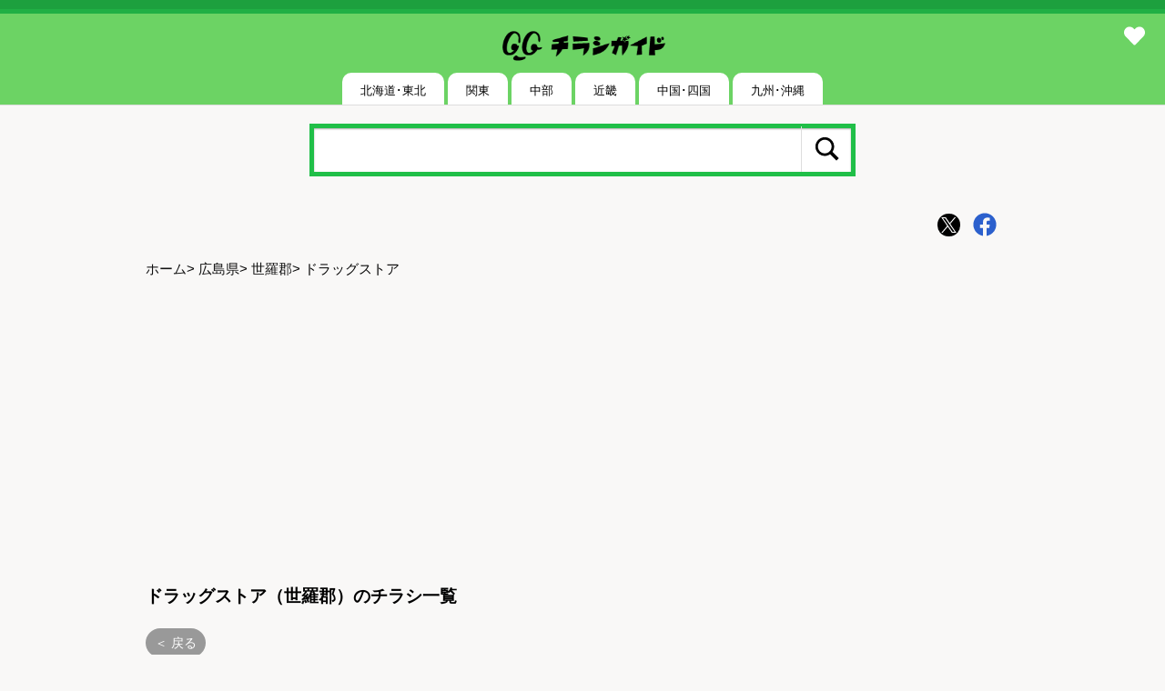

--- FILE ---
content_type: text/html; charset=UTF-8
request_url: https://chirashi-guide.com/category/%E5%BA%83%E5%B3%B6%E7%9C%8C/%E4%B8%96%E7%BE%85%E9%83%A1/?genre=genre2
body_size: 6300
content:
<!DOCTYPE html>
<html lang="ja">
<head>
<meta charset="utf-8">
<meta name="viewport" content="width=device-width,minimum-scale=1,initial-scale=1">
<link rel="stylesheet" id="style-css"  href="https://chirashi-guide.com/wp-content/themes/mil/style.css?var=250825" type="text/css" media="all" />
<link rel="canonical" href="https://chirashi-guide.com/category/%E5%BA%83%E5%B3%B6%E7%9C%8C/%E4%B8%96%E7%BE%85%E9%83%A1/?genre=genre2">
<link rel="apple-touch-icon" href="https://chirashi-guide.com/wp-content/themes/mil/images/apple-touch-icon.png" >
<link rel="icon" href="https://chirashi-guide.com/wp-content/themes/mil/images/favico.ico" />

<meta name='robots' content='max-image-preview:large' />

<title>ドラッグストア（世羅郡）のチラシ一覧｜セール・特売情報【チラシガイド】</title>
<meta name="description" content="世羅郡内のドラッグストアの最新チラシを絞り込んで掲載。地域の特売・日替わり情報をチェック！">
<script type="application/ld+json">
{
    "@context": "https://schema.org",
    "@type": "BreadcrumbList",
    "itemListElement": [
        {
            "@type": "ListItem",
            "position": 1,
            "name": "ホーム",
            "item": "https://chirashi-guide.com"
        },
        {
            "@type": "ListItem",
            "position": 2,
            "name": "広島県",
            "item": "https://chirashi-guide.com/category/%e5%ba%83%e5%b3%b6%e7%9c%8c/"
        },
        {
            "@type": "ListItem",
            "position": 3,
            "name": "世羅郡",
            "item": "https://chirashi-guide.com/category/%e5%ba%83%e5%b3%b6%e7%9c%8c/%e4%b8%96%e7%be%85%e9%83%a1/"
        },
        {
            "@type": "ListItem",
            "position": 4,
            "name": "ドラッグストア"
        }
    ]
}
</script>

<meta property="og:url" content="https://chirashi-guide.com/category/%E5%BA%83%E5%B3%B6%E7%9C%8C/%E4%B8%96%E7%BE%85%E9%83%A1/?genre=genre2">
<meta property="og:title" content="ドラッグストア（世羅郡）のチラシ一覧｜セール・特売情報【チラシガイド】">
<meta property="og:description" content="世羅郡内のドラッグストアの最新チラシを絞り込んで掲載。地域の特売・日替わり情報をチェック！">
<meta property="og:image" content="https://chirashi-guide.com/wp-content/themes/mil/images/logo506x253.png">
<meta property="og:site_name" content="チラシガイド">
<meta name="twitter:card" content="summary_large_image">
<meta name="twitter:url" content="https://chirashi-guide.com/category/%E5%BA%83%E5%B3%B6%E7%9C%8C/%E4%B8%96%E7%BE%85%E9%83%A1/?genre=genre2">
<meta name="twitter:title" content="ドラッグストア（世羅郡）のチラシ一覧｜セール・特売情報【チラシガイド】">
<meta name="twitter:description" content="世羅郡内のドラッグストアの最新チラシを絞り込んで掲載。地域の特売・日替わり情報をチェック！">
<meta name="twitter:image:src" content="https://chirashi-guide.com/wp-content/themes/mil/images/logo506x253.png">
<meta name="twitter:site" content="@chirashiguide">


<!-- Global site tag (gtag.js) - Google Analytics -->
<script async src="https://www.googletagmanager.com/gtag/js?id=UA-13101598-3"></script>
<script>
  window.dataLayer = window.dataLayer || [];
  function gtag(){dataLayer.push(arguments);}
  gtag('js', new Date());

  gtag('config', 'UA-13101598-3');
</script>
<script async src="https://fundingchoicesmessages.google.com/i/pub-7682966523998390?ers=1" nonce="7Jctge3X0fuKYjPnyNDd8Q"></script><script nonce="7Jctge3X0fuKYjPnyNDd8Q">(function() {function signalGooglefcPresent() {if (!window.frames['googlefcPresent']) {if (document.body) {const iframe = document.createElement('iframe'); iframe.style = 'width: 0; height: 0; border: none; z-index: -1000; left: -1000px; top: -1000px;'; iframe.style.display = 'none'; iframe.name = 'googlefcPresent'; document.body.appendChild(iframe);} else {setTimeout(signalGooglefcPresent, 0);}}}signalGooglefcPresent();})();</script>

</head>

<body>
<div class="header-wrapper">
<div class="header">
<a href="https://chirashi-guide.com/" rel="home">
<img src="https://chirashi-guide.com/wp-content/themes/mil/images/logo_black.png" width="200" height="51" alt="チラシガイド">
</a>
<div class="header-heats"><a href="https://chirashi-guide.com/mylist/"><i class="fas fa-heart"></i></a><span class="mylist-count"></span></div>
<div class="clear"></div>
</div><!-- .header -->
<div class="toggles">
<nav id="drawer">
<input id="nav-input" type="checkbox" class="nav-unshown">
<label id="nav-open" for="nav-input"><span></span></label>
<label class="nav-unshown" id="nav-close" for="nav-input"></label>
<ul class="main-menu">
		<li class="menu-item-has-children"><input id="sub-check212947" class="sub-check" type="checkbox"><label class="sub-label" for="sub-check212947">北海道･東北</label>
<ul class="sub-menu">
	<li id="menu-item-212948" class="menu-item menu-item-type-taxonomy menu-item-object-category menu-item-212948"><a href="https://chirashi-guide.com/category/%e5%8c%97%e6%b5%b7%e9%81%93/">北海道</a></li>
	<li id="menu-item-212949" class="menu-item menu-item-type-taxonomy menu-item-object-category menu-item-212949"><a href="https://chirashi-guide.com/category/%e9%9d%92%e6%a3%ae%e7%9c%8c/">青森県</a></li>
	<li id="menu-item-212950" class="menu-item menu-item-type-taxonomy menu-item-object-category menu-item-212950"><a href="https://chirashi-guide.com/category/%e5%b2%a9%e6%89%8b%e7%9c%8c/">岩手県</a></li>
	<li id="menu-item-212951" class="menu-item menu-item-type-taxonomy menu-item-object-category menu-item-212951"><a href="https://chirashi-guide.com/category/%e5%ae%ae%e5%9f%8e%e7%9c%8c/">宮城県</a></li>
	<li id="menu-item-212952" class="menu-item menu-item-type-taxonomy menu-item-object-category menu-item-212952"><a href="https://chirashi-guide.com/category/%e7%a7%8b%e7%94%b0%e7%9c%8c/">秋田県</a></li>
	<li id="menu-item-212953" class="menu-item menu-item-type-taxonomy menu-item-object-category menu-item-212953"><a href="https://chirashi-guide.com/category/%e5%b1%b1%e5%bd%a2%e7%9c%8c/">山形県</a></li>
	<li id="menu-item-212954" class="menu-item menu-item-type-taxonomy menu-item-object-category menu-item-212954"><a href="https://chirashi-guide.com/category/%e7%a6%8f%e5%b3%b6%e7%9c%8c/">福島県</a></li>
</ul>
</li>
<li class="menu-item-has-children"><input id="sub-check212955" class="sub-check" type="checkbox"><label class="sub-label" for="sub-check212955">関東</label>
<ul class="sub-menu">
	<li id="menu-item-212960" class="menu-item menu-item-type-taxonomy menu-item-object-category menu-item-212960"><a href="https://chirashi-guide.com/category/%e6%9d%b1%e4%ba%ac%e9%83%bd/">東京都</a></li>
	<li id="menu-item-212961" class="menu-item menu-item-type-taxonomy menu-item-object-category menu-item-212961"><a href="https://chirashi-guide.com/category/%e7%a5%9e%e5%a5%88%e5%b7%9d%e7%9c%8c/">神奈川県</a></li>
	<li id="menu-item-212959" class="menu-item menu-item-type-taxonomy menu-item-object-category menu-item-212959"><a href="https://chirashi-guide.com/category/%e5%8d%83%e8%91%89%e7%9c%8c/">千葉県</a></li>
	<li id="menu-item-212958" class="menu-item menu-item-type-taxonomy menu-item-object-category menu-item-212958"><a href="https://chirashi-guide.com/category/%e5%9f%bc%e7%8e%89%e7%9c%8c/">埼玉県</a></li>
	<li id="menu-item-212956" class="menu-item menu-item-type-taxonomy menu-item-object-category menu-item-212956"><a href="https://chirashi-guide.com/category/%e6%a0%83%e6%9c%a8%e7%9c%8c/">栃木県</a></li>
	<li id="menu-item-212989" class="menu-item menu-item-type-taxonomy menu-item-object-category menu-item-212989"><a href="https://chirashi-guide.com/category/%e8%8c%a8%e5%9f%8e%e7%9c%8c/">茨城県</a></li>
	<li id="menu-item-212957" class="menu-item menu-item-type-taxonomy menu-item-object-category menu-item-212957"><a href="https://chirashi-guide.com/category/%e7%be%a4%e9%a6%ac%e7%9c%8c/">群馬県</a></li>
</ul>
</li>
<li class="menu-item-has-children"><input id="sub-check212962" class="sub-check" type="checkbox"><label class="sub-label" for="sub-check212962">中部</label>
<ul class="sub-menu">
	<li id="menu-item-212970" class="menu-item menu-item-type-taxonomy menu-item-object-category menu-item-212970"><a href="https://chirashi-guide.com/category/%e6%84%9b%e7%9f%a5%e7%9c%8c/">愛知県</a></li>
	<li id="menu-item-212969" class="menu-item menu-item-type-taxonomy menu-item-object-category menu-item-212969"><a href="https://chirashi-guide.com/category/%e9%9d%99%e5%b2%a1%e7%9c%8c/">静岡県</a></li>
	<li id="menu-item-212963" class="menu-item menu-item-type-taxonomy menu-item-object-category menu-item-212963"><a href="https://chirashi-guide.com/category/%e6%96%b0%e6%bd%9f%e7%9c%8c/">新潟県</a></li>
	<li id="menu-item-212964" class="menu-item menu-item-type-taxonomy menu-item-object-category menu-item-212964"><a href="https://chirashi-guide.com/category/%e5%af%8c%e5%b1%b1%e7%9c%8c/">富山県</a></li>
	<li id="menu-item-212965" class="menu-item menu-item-type-taxonomy menu-item-object-category menu-item-212965"><a href="https://chirashi-guide.com/category/%e7%9f%b3%e5%b7%9d%e7%9c%8c/">石川県</a></li>
	<li id="menu-item-212971" class="menu-item menu-item-type-taxonomy menu-item-object-category menu-item-212971"><a href="https://chirashi-guide.com/category/%e7%a6%8f%e4%ba%95%e7%9c%8c/">福井県</a></li>
	<li id="menu-item-212966" class="menu-item menu-item-type-taxonomy menu-item-object-category menu-item-212966"><a href="https://chirashi-guide.com/category/%e5%b1%b1%e6%a2%a8%e7%9c%8c/">山梨県</a></li>
	<li id="menu-item-212967" class="menu-item menu-item-type-taxonomy menu-item-object-category menu-item-212967"><a href="https://chirashi-guide.com/category/%e9%95%b7%e9%87%8e%e7%9c%8c/">長野県</a></li>
	<li id="menu-item-212968" class="menu-item menu-item-type-taxonomy menu-item-object-category menu-item-212968"><a href="https://chirashi-guide.com/category/%e5%b2%90%e9%98%9c%e7%9c%8c/">岐阜県</a></li>
</ul>
</li>
<li class="menu-item-has-children"><input id="sub-check212972" class="sub-check" type="checkbox"><label class="sub-label" for="sub-check212972">近畿</label>
<ul class="sub-menu">
	<li id="menu-item-212973" class="menu-item menu-item-type-taxonomy menu-item-object-category menu-item-212973"><a href="https://chirashi-guide.com/category/%e5%a4%a7%e9%98%aa%e5%ba%9c/">大阪府</a></li>
	<li id="menu-item-212974" class="menu-item menu-item-type-taxonomy menu-item-object-category menu-item-212974"><a href="https://chirashi-guide.com/category/%e5%85%b5%e5%ba%ab%e7%9c%8c/">兵庫県</a></li>
	<li id="menu-item-212975" class="menu-item menu-item-type-taxonomy menu-item-object-category menu-item-212975"><a href="https://chirashi-guide.com/category/%e4%b8%89%e9%87%8d%e7%9c%8c/">三重県</a></li>
	<li id="menu-item-212976" class="menu-item menu-item-type-taxonomy menu-item-object-category menu-item-212976"><a href="https://chirashi-guide.com/category/%e6%bb%8b%e8%b3%80%e7%9c%8c/">滋賀県</a></li>
	<li id="menu-item-212977" class="menu-item menu-item-type-taxonomy menu-item-object-category menu-item-212977"><a href="https://chirashi-guide.com/category/%e4%ba%ac%e9%83%bd%e5%ba%9c/">京都府</a></li>
	<li id="menu-item-212978" class="menu-item menu-item-type-taxonomy menu-item-object-category menu-item-212978"><a href="https://chirashi-guide.com/category/%e5%a5%88%e8%89%af%e7%9c%8c/">奈良県</a></li>
	<li id="menu-item-212979" class="menu-item menu-item-type-taxonomy menu-item-object-category menu-item-212979"><a href="https://chirashi-guide.com/category/%e5%92%8c%e6%ad%8c%e5%b1%b1%e7%9c%8c/">和歌山県</a></li>
</ul>
</li>
<li class="menu-item-has-children"><input id="sub-check212990" class="sub-check" type="checkbox"><label class="sub-label" for="sub-check212990">中国･四国</label>
<ul class="sub-menu">
	<li id="menu-item-212994" class="menu-item menu-item-type-taxonomy menu-item-object-category current-category-ancestor menu-item-212994"><a href="https://chirashi-guide.com/category/%e5%ba%83%e5%b3%b6%e7%9c%8c/">広島県</a></li>
	<li id="menu-item-212993" class="menu-item menu-item-type-taxonomy menu-item-object-category menu-item-212993"><a href="https://chirashi-guide.com/category/%e5%b2%a1%e5%b1%b1%e7%9c%8c/">岡山県</a></li>
	<li id="menu-item-212991" class="menu-item menu-item-type-taxonomy menu-item-object-category menu-item-212991"><a href="https://chirashi-guide.com/category/%e9%b3%a5%e5%8f%96%e7%9c%8c/">鳥取県</a></li>
	<li id="menu-item-212992" class="menu-item menu-item-type-taxonomy menu-item-object-category menu-item-212992"><a href="https://chirashi-guide.com/category/%e5%b3%b6%e6%a0%b9%e7%9c%8c/">島根県</a></li>
	<li id="menu-item-212995" class="menu-item menu-item-type-taxonomy menu-item-object-category menu-item-212995"><a href="https://chirashi-guide.com/category/%e5%b1%b1%e5%8f%a3%e7%9c%8c/">山口県</a></li>
	<li id="menu-item-212996" class="menu-item menu-item-type-taxonomy menu-item-object-category menu-item-212996"><a href="https://chirashi-guide.com/category/%e5%be%b3%e5%b3%b6%e7%9c%8c/">徳島県</a></li>
	<li id="menu-item-212997" class="menu-item menu-item-type-taxonomy menu-item-object-category menu-item-212997"><a href="https://chirashi-guide.com/category/%e9%a6%99%e5%b7%9d%e7%9c%8c/">香川県</a></li>
	<li id="menu-item-212998" class="menu-item menu-item-type-taxonomy menu-item-object-category menu-item-212998"><a href="https://chirashi-guide.com/category/%e6%84%9b%e5%aa%9b%e7%9c%8c/">愛媛県</a></li>
	<li id="menu-item-212999" class="menu-item menu-item-type-taxonomy menu-item-object-category menu-item-212999"><a href="https://chirashi-guide.com/category/%e9%ab%98%e7%9f%a5%e7%9c%8c/">高知県</a></li>
</ul>
</li>
<li class="menu-item-has-children"><input id="sub-check212980" class="sub-check" type="checkbox"><label class="sub-label" for="sub-check212980">九州･沖縄</label>
<ul class="sub-menu">
	<li id="menu-item-212981" class="menu-item menu-item-type-taxonomy menu-item-object-category menu-item-212981"><a href="https://chirashi-guide.com/category/%e7%a6%8f%e5%b2%a1%e7%9c%8c/">福岡県</a></li>
	<li id="menu-item-212982" class="menu-item menu-item-type-taxonomy menu-item-object-category menu-item-212982"><a href="https://chirashi-guide.com/category/%e4%bd%90%e8%b3%80%e7%9c%8c/">佐賀県</a></li>
	<li id="menu-item-212983" class="menu-item menu-item-type-taxonomy menu-item-object-category menu-item-212983"><a href="https://chirashi-guide.com/category/%e9%95%b7%e5%b4%8e%e7%9c%8c/">長崎県</a></li>
	<li id="menu-item-212984" class="menu-item menu-item-type-taxonomy menu-item-object-category menu-item-212984"><a href="https://chirashi-guide.com/category/%e7%86%8a%e6%9c%ac%e7%9c%8c/">熊本県</a></li>
	<li id="menu-item-212985" class="menu-item menu-item-type-taxonomy menu-item-object-category menu-item-212985"><a href="https://chirashi-guide.com/category/%e5%a4%a7%e5%88%86%e7%9c%8c/">大分県</a></li>
	<li id="menu-item-212986" class="menu-item menu-item-type-taxonomy menu-item-object-category menu-item-212986"><a href="https://chirashi-guide.com/category/%e5%ae%ae%e5%b4%8e%e7%9c%8c/">宮崎県</a></li>
	<li id="menu-item-212987" class="menu-item menu-item-type-taxonomy menu-item-object-category menu-item-212987"><a href="https://chirashi-guide.com/category/%e9%b9%bf%e5%85%90%e5%b3%b6%e7%9c%8c/">鹿児島県</a></li>
	<li id="menu-item-212988" class="menu-item menu-item-type-taxonomy menu-item-object-category menu-item-212988"><a href="https://chirashi-guide.com/category/%e6%b2%96%e7%b8%84%e7%9c%8c/">沖縄県</a></li>
</ul>
</li>
	</ul>
 </nav>
</div><!-- .toggles -->
</div><!-- .header-wrapper -->

<div class="main-search">
	<form method="get" class="search-form" id="search-form" action="https://chirashi-guide.com/" target="_top">
	<input type="search" class="search-field" placeholder="" value="" name="s" id="s" />
	<button type="submit" class="search-button"><span class="genericon genericon-search"></span></button>
</form>
</div>
<div class="wrapper">
	<div class="content">
	        <div class="sns_box">
          <ul>
            <li>
              <a class="social twitter" href="http://twitter.com/share?text=%E3%83%89%E3%83%A9%E3%83%83%E3%82%B0%E3%82%B9%E3%83%88%E3%82%A2%EF%BC%88%E4%B8%96%E7%BE%85%E9%83%A1%EF%BC%89%E3%81%AE%E3%83%81%E3%83%A9%E3%82%B7%E4%B8%80%E8%A6%A7%EF%BD%9C%E3%82%BB%E3%83%BC%E3%83%AB%E3%83%BB%E7%89%B9%E5%A3%B2%E6%83%85%E5%A0%B1%E3%80%90%E3%83%81%E3%83%A9%E3%82%B7%E3%82%AC%E3%82%A4%E3%83%89%E3%80%91&tw_p=tweetbutton&url=https%3A%2F%2Fchirashi-guide.com%2Fcategory%2F%25E5%25BA%2583%25E5%25B3%25B6%25E7%259C%258C%2F%25E4%25B8%2596%25E7%25BE%2585%25E9%2583%25A1%2F%3Fgenre%3Dgenre2" target="_blank">
                <span class="icon-twitter"></span>
              </a>
            </li>
        
            <li>
              <a class="social facebook" href="https://www.facebook.com/sharer/sharer.php?u=https%3A%2F%2Fchirashi-guide.com%2Fcategory%2F%25E5%25BA%2583%25E5%25B3%25B6%25E7%259C%258C%2F%25E4%25B8%2596%25E7%25BE%2585%25E9%2583%25A1%2F%3Fgenre%3Dgenre2" target="_blank">
                <span class="icon-facebook"></span>
              </a>
            </li>
           </ul>
        </div>
        <div class="clear"></div>			<div class="page-navi">
				<div class="breadcrumb">
<a href="https://chirashi-guide.com">ホーム</a>&gt;
<a href="https://chirashi-guide.com/category/%e5%ba%83%e5%b3%b6%e7%9c%8c/">広島県</a>&gt;
<a href="https://chirashi-guide.com/category/%e5%ba%83%e5%b3%b6%e7%9c%8c/%e4%b8%96%e7%be%85%e9%83%a1/">世羅郡</a>&gt;
ドラッグストア</div>
			</div><!-- .page-navi -->
			
    <div class="adsense" style="text-align: center; margin: 20px 0;">
      <div style="width: 100%; min-height: 280px; margin: 0 auto;">

        <script async src="https://pagead2.googlesyndication.com/pagead/js/adsbygoogle.js?client=ca-pub-7682966523998390" crossorigin="anonymous"></script>
          <!-- 20260115TOP -->
            <ins class="adsbygoogle"
            style="display:block"
            data-ad-client="ca-pub-7682966523998390"
            data-ad-slot="7064207921"
            data-ad-format="auto"
            data-full-width-responsive="true"></ins>
          <script>
          (adsbygoogle = window.adsbygoogle || []).push({});
        </script>

      </div>
    </div>

								
	<h1 class="cat_title">ドラッグストア（世羅郡）のチラシ一覧</h1>
<div class="post-categories"><ul><li class="cat-return"><a href="https://chirashi-guide.com/category/%e5%ba%83%e5%b3%b6%e7%9c%8c/%e4%b8%96%e7%be%85%e9%83%a1/">＜ 戻る</a></li></ul><ul><li class="cat-item genre"><a href="?genre=genre2" rel="tag">ドラッグストア</a></li></ul><ul><li class="cat-item"><a href="?tag=%e3%82%b6%e3%82%b0%e3%82%b6%e3%82%b0" rel="tag">ザグザグ</a></li><li class="cat-item"><a href="?tag=%e3%82%a6%e3%82%a9%e3%83%b3%e3%83%84" rel="tag">ウォンツ</a></li></ul></div>

							<p>見たいチラシの店名をクリックしてください。同じチェーンでも内容により別けて表示する場合があります。</p>
								<div class="post-city">
<div class="post-title-set">
<ul>
<li><a href="https://chirashi-guide.com/%e5%ba%83%e5%b3%b6%e7%9c%8c/%e4%b8%96%e7%be%85%e9%83%a1/57633/" title="ザグザグ世羅店">ザグザグ世羅店</a></li></div>
<div class="archive-gallery">
<div class="scroll-box">
<a href="https://chirashi-guide.com/%e5%ba%83%e5%b3%b6%e7%9c%8c/%e4%b8%96%e7%be%85%e9%83%a1/57633/">
<img alt="2026年1月19〜23日まで１／１９～１／２３-1" src="[data-uri]" data-src="https://chirashi-guide.com/chirashi-file/2026/01/1018/1018-8830237_1900013_0thum.jpg" width="300" height="230" class="lazyload" />
<img alt="2026年1月19〜23日まで１／１９～１／２３-2" src="[data-uri]" data-src="https://chirashi-guide.com/chirashi-file/2026/01/1018/1018-8830238_1997735_0thum.jpg" width="300" height="230" class="lazyload" />
</a><a href="https://chirashi-guide.com/%e5%ba%83%e5%b3%b6%e7%9c%8c/%e4%b8%96%e7%be%85%e9%83%a1/57633/">
<img alt="2026年1月10日〜2月9日まで１月１０日～２月９日-1" src="[data-uri]" data-src="https://chirashi-guide.com/chirashi-file/2026/01/1018/1018-8822353_944165_0thum.jpg" width="300" height="230" class="lazyload" />
</a><a href="https://chirashi-guide.com/%e5%ba%83%e5%b3%b6%e7%9c%8c/%e4%b8%96%e7%be%85%e9%83%a1/57633/">
<img alt="2026年1月1〜31日まで1月キャンペーン！-1" src="[data-uri]" data-src="https://chirashi-guide.com/chirashi-file/2026/01/1018/1018-8790713_731223_0thum.jpg" width="300" height="230" class="lazyload" />
</a></div><figcaption>2026年1月19〜23日まで１／１９～１／２３<br>2026年1月10日〜2月9日まで１月１０日～２月９日<br>2026年1月1〜31日まで1月キャンペーン！</figcaption></div></ul>
</div><!-- . post-title-set -->
<div class="post-city">
<div class="post-title-set">
<ul>
<li><a href="https://chirashi-guide.com/%e5%ba%83%e5%b3%b6%e7%9c%8c/%e4%b8%96%e7%be%85%e9%83%a1/111890/" title="ウォンツ世羅店">ウォンツ世羅店</a></li></div>
<div class="archive-gallery">
<div class="scroll-box">
<a href="https://chirashi-guide.com/%e5%ba%83%e5%b3%b6%e7%9c%8c/%e4%b8%96%e7%be%85%e9%83%a1/111890/">
<img alt="1/16~31 ウォンツ アプリクーポン1月16日～1月31日-1" src="[data-uri]" data-src="https://chirashi-guide.com/chirashi-file/2026/01/1016/1016-092493585_660740_0thum.jpg" width="300" height="230" class="lazyload" />
</a><a href="https://chirashi-guide.com/%e5%ba%83%e5%b3%b6%e7%9c%8c/%e4%b8%96%e7%be%85%e9%83%a1/111890/">
<img alt="1/10~2/28 ウォンツ P&amp;G大感謝祭企画ー11月10日～2月28日-1" src="[data-uri]" data-src="https://chirashi-guide.com/chirashi-file/2026/01/1016/1016-0150898980115_800706_0thum.jpg" width="300" height="230" class="lazyload" />
</a><a href="https://chirashi-guide.com/%e5%ba%83%e5%b3%b6%e7%9c%8c/%e4%b8%96%e7%be%85%e9%83%a1/111890/">
<img alt="1/10~2/28 ウォンツ P&amp;G大感謝祭企画ー21月10日～2月28日-1" src="[data-uri]" data-src="https://chirashi-guide.com/chirashi-file/2026/01/1016/1016-0491831541415_1185654_0thum.jpg" width="300" height="230" class="lazyload" />
</a><a href="https://chirashi-guide.com/%e5%ba%83%e5%b3%b6%e7%9c%8c/%e4%b8%96%e7%be%85%e9%83%a1/111890/">
<img alt="1/10~2/28 ウォンツ P&amp;G大感謝祭企画ー31月10日～2月28日-1" src="[data-uri]" data-src="https://chirashi-guide.com/chirashi-file/2026/01/1016/1016-0415372426123815224_1069756_0thum.jpg" width="300" height="230" class="lazyload" />
</a><a href="https://chirashi-guide.com/%e5%ba%83%e5%b3%b6%e7%9c%8c/%e4%b8%96%e7%be%85%e9%83%a1/111890/">
<img alt="1/1~31 ウォンツ アプリクーポン1月1日～1月31日-1" src="[data-uri]" data-src="https://chirashi-guide.com/chirashi-file/2026/01/1016/1016-04673914451905901_390016_0thum.jpg" width="300" height="230" class="lazyload" />
</a><a href="https://chirashi-guide.com/%e5%ba%83%e5%b3%b6%e7%9c%8c/%e4%b8%96%e7%be%85%e9%83%a1/111890/">
<img alt="1/1~31 ウォンツアプリクーポンチラシ1月1日～1月31日-1" src="[data-uri]" data-src="https://chirashi-guide.com/chirashi-file/2026/01/1016/1016-00848181421156_1149346_0thum.jpg" width="300" height="230" class="lazyload" />
</a><a href="https://chirashi-guide.com/%e5%ba%83%e5%b3%b6%e7%9c%8c/%e4%b8%96%e7%be%85%e9%83%a1/111890/">
<img alt="1/1~1/31 ウォンツボーナスポイントチラシ1月1日～1月31日-1" src="[data-uri]" data-src="https://chirashi-guide.com/chirashi-file/2026/01/1016/1016-084809_1474880_0thum.jpg" width="300" height="230" class="lazyload" />
</a><a href="https://chirashi-guide.com/%e5%ba%83%e5%b3%b6%e7%9c%8c/%e4%b8%96%e7%be%85%e9%83%a1/111890/">
<img alt="ウォンツ インスタ始動7月1日～6月30日-1" src="[data-uri]" data-src="https://chirashi-guide.com/chirashi-file/2026/01/1016/1016-014659435119510_114894_0thum.jpg" width="300" height="230" class="lazyload" />
</a></div><figcaption>1/16~31 ウォンツ アプリクーポン1月16日～1月31日<br>1/10~2/28 ウォンツ P&amp;G大感謝祭企画ー11月10日～2月28日<br>1/10~2/28 ウォンツ P&amp;G大感謝祭企画ー21月10日～2月28日<br>など…</figcaption></div></ul>
</div><!-- . post-title-set -->



 </div><!-- .content -->


    <div class="adsense" style="text-align: center; margin: 20px 0;">
      <div style="width: 100%; min-height: 280px; margin: 0 auto;">

        <script async src="https://pagead2.googlesyndication.com/pagead/js/adsbygoogle.js?client=ca-pub-7682966523998390" crossorigin="anonymous"></script>
        <!-- footerレスポンシブル -->
        <ins class="adsbygoogle"
            style="display:block;max-height:280px;"
            data-ad-client="ca-pub-7682966523998390"
            data-ad-slot="8650568307"
            data-ad-format="auto"
            data-full-width-responsive="true"></ins>
        <script>
            (adsbygoogle = window.adsbygoogle || []).push({});
        </script>

      </div>
    </div>
<div class="clear"></div>
<div class="content">
	<div class="state"><i class="far fa-dot-circle"></i>世羅郡にある企業一覧</div>
		<div class="logo-cloud">
		<ul class="wp-tag-cloud" role="list">
      <li><a href="?tag=%e3%82%b3%e3%82%b9%e3%83%a2%e3%82%b9" class="tag-cloud-link" style="font-size:10pt;"><div class="logoimg"><img src=[data-uri] data-src="https://chirashi-guide.com/wp-content/themes/mil/logos/2680.png" alt="コスモス" width="115" height="46" class="lazyload" /></div><p>コスモス</p></a></li>
      <li><a href="?tag=%e3%82%b3%e3%83%a1%e3%83%aa" class="tag-cloud-link" style="font-size:10pt;"><div class="logoimg"><img src=[data-uri] data-src="https://chirashi-guide.com/wp-content/themes/mil/logos/2877.png" alt="コメリ" width="40" height="46" class="lazyload" /></div><p>コメリ</p></a></li>
      <li><a href="?tag=%e3%83%8a%e3%83%95%e3%82%b3" class="tag-cloud-link" style="font-size:10pt;"><div class="logoimg"><img src=[data-uri] data-src="https://chirashi-guide.com/wp-content/themes/mil/logos/2888.png" alt="ナフコ" width="46" height="46" class="lazyload" /></div><p>ナフコ</p></a></li>
      <li><a href="?tag=%e3%82%a6%e3%82%a9%e3%83%b3%e3%83%84" class="tag-cloud-link" style="font-size:10pt;"><div class="logoimg"><img src=[data-uri] data-src="https://chirashi-guide.com/wp-content/themes/mil/logos/2887.png" alt="ウォンツ" width="123" height="44" class="lazyload" /></div><p>ウォンツ</p></a></li>
      <li><a href="?tag=%e3%82%b6%e3%82%b0%e3%82%b6%e3%82%b0" class="tag-cloud-link" style="font-size:10pt;"><div class="logoimg"><img src=[data-uri] data-src="https://chirashi-guide.com/wp-content/themes/mil/logos/2730.png" alt="ザグザグ" width="46" height="46" class="lazyload" /></div><p>ザグザグ</p></a></li>
      <li><a href="?tag=%e3%83%9e%e3%83%83%e3%82%af%e3%82%b9%e3%83%90%e3%83%aa%e3%83%a5%e8%a5%bf%e6%97%a5%e6%9c%ac" class="tag-cloud-link" style="font-size:10pt;"><div class="logoimg"><img src=[data-uri] data-src="https://chirashi-guide.com/wp-content/themes/mil/logos/1455.png" alt="マックスバリュ西日本" width="115" height="46" class="lazyload" /></div><p>マックスバリュ西日本</p></a></li>
      <li><a href="?tag=%e3%82%b8%e3%83%a5%e3%83%b3%e3%83%86%e3%83%b3%e3%83%89%e3%83%bc" class="tag-cloud-link" style="font-size:10pt;"><div class="logoimg"><img src=[data-uri] data-src="https://chirashi-guide.com/wp-content/themes/mil/logos/2991.png" alt="ジュンテンドー" width="39" height="46" class="lazyload" /></div><p>ジュンテンドー</p></a></li>
      <li><a href="?tag=%e3%82%b7%e3%83%a7%e3%83%bc%e3%82%b8" class="tag-cloud-link" style="font-size:10pt;"><div class="logoimg"><img src=[data-uri] data-src="https://chirashi-guide.com/wp-content/themes/mil/logos/1755.png" alt="ショージ" width="130" height="43" class="lazyload" /></div><p>ショージ</p></a></li>
    <li><a href="?tag=%e4%b8%89%e8%b0%b7%e5%b1%8b" class="tag-cloud-link" style="font-size:10pt;"><div class="logoimg"></div><p>三谷屋</p></a></li>
<ul>
	</div>
</div><!-- .content -->
</div><!-- .wrapper -->
<div class="footer_img"></div>
<div class="footer">
	<div class="footer_logo">
		<a href="https://chirashi-guide.com/" rel="home">
		<img src="https://chirashi-guide.com/wp-content/themes/mil/images/logo_black.png" width="150" height="38" alt='チラシガイド'>
		</a>
	</div>
	<div class="menu-footer-container">
	<ul>
	<li id="menu-item-213230" class="menu-item menu-item-type-custom menu-item-object-custom menu-item-home menu-item-213230"><a href="https://chirashi-guide.com/">ホーム</a></li>
<li id="menu-item-213233" class="menu-item menu-item-type-post_type menu-item-object-page menu-item-213233"><a href="https://chirashi-guide.com/privacy/">プライバシーポリシー</a></li>
<li id="menu-item-213232" class="menu-item menu-item-type-post_type menu-item-object-page menu-item-213232"><a href="https://chirashi-guide.com/contact/">お問い合わせ</a></li>
<li id="menu-item-213231" class="menu-item menu-item-type-post_type menu-item-object-page menu-item-213231"><a href="https://chirashi-guide.com/request/">情報をお寄せください</a></li>
	</ul>
	</div><!-- menu-footer-container -->
	<div class="clear"></div>
	<div class="copyright">
		© Copyright 2026 Chirashi-Guide All rights reserved.
	</div><!-- copyright -->
</div>
<link  href="https://chirashi-guide.com/wp-content/themes/mil/viewer/viewer.min.css" rel="stylesheet">
<script src="https://chirashi-guide.com/wp-content/themes/mil/js/jquery-2.2.4.min.js"></script>
<script src="https://chirashi-guide.com/wp-content/themes/mil/js/lazyload.min.js"></script>
<script src="https://chirashi-guide.com/wp-content/themes/mil/viewer/viewer.min.js?var=115"></script>
<script async src="https://chirashi-guide.com/wp-content/themes/mil/js/favorite-button.js"></script>
<script>

let images = document.querySelectorAll(".lazyload");
lazyload(images, {
  rootMargin: "0px 0px 300px 0px",
});

var ajaxUrl = 'https://chirashi-guide.com/wp-admin/admin-ajax.php';

$('#zoomImg').viewer({
    url: 'data-original',
    navbar: false,
    toolbar: {
		zoomIn: {show:1,size:'large'},
	    zoomOut: {show:1,size:'large'},
	    reset: {show:1,size:'large'},
	    prev: {show:1,size:'large'},
	    next: {show:1,size:'large'},
	    rotateLeft: {show:1,size:'large'},
	    rotateRight: {show:1,size:'large'},
    },
	zoom: 2,
    maxZoomRatio: 5,
    toggleOnDblclick:500,
});
</script>
</body>
</html>


--- FILE ---
content_type: text/html; charset=utf-8
request_url: https://www.google.com/recaptcha/api2/aframe
body_size: 267
content:
<!DOCTYPE HTML><html><head><meta http-equiv="content-type" content="text/html; charset=UTF-8"></head><body><script nonce="v99zqAs_3syhTM8-56Yjlw">/** Anti-fraud and anti-abuse applications only. See google.com/recaptcha */ try{var clients={'sodar':'https://pagead2.googlesyndication.com/pagead/sodar?'};window.addEventListener("message",function(a){try{if(a.source===window.parent){var b=JSON.parse(a.data);var c=clients[b['id']];if(c){var d=document.createElement('img');d.src=c+b['params']+'&rc='+(localStorage.getItem("rc::a")?sessionStorage.getItem("rc::b"):"");window.document.body.appendChild(d);sessionStorage.setItem("rc::e",parseInt(sessionStorage.getItem("rc::e")||0)+1);localStorage.setItem("rc::h",'1769156086754');}}}catch(b){}});window.parent.postMessage("_grecaptcha_ready", "*");}catch(b){}</script></body></html>

--- FILE ---
content_type: application/javascript; charset=utf-8
request_url: https://fundingchoicesmessages.google.com/f/AGSKWxUvrcNpCPO40qX3qLABVIpHDL6Mp0AxKhe9JHfG87-l79Jxe6NfVSHM4K9ODpPKYu32RCQiFn_mzwPAW-IQKPK8RUlCARCVo3EjFb01MupcXGKBxf9UrhcpBmoj2qFwi75nBAWVEc1-E535_4ScL48eo2YRSmsp7Rjf8zRRTAiFga-1G5iE6nxlOTiv/_.ashx?ad=/160x400_/pauseadextension./ad_head_/adscluster.
body_size: -1288
content:
window['5fefd69e-0168-499a-bf31-b288901025e9'] = true;